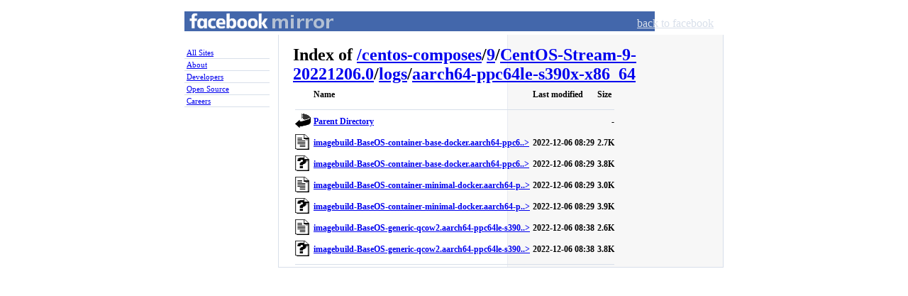

--- FILE ---
content_type: text/html;charset=ISO-8859-1
request_url: https://mirror.facebook.net/centos-composes/9/CentOS-Stream-9-20221206.0/logs/aarch64-ppc64le-s390x-x86_64/
body_size: 4490
content:
<!DOCTYPE html PUBLIC "-//W3C//DTD XHTML 1.0 Strict//EN"
   "http://www.w3.org/TR/xhtml1/DTD/xhtml1-strict.dtd">
<html xmlns="http://www.w3.org/1999/xhtml" xml:lang="en" lang="en" id="facebook">
<head>
<title>Facebook Mirror</title>
<meta name="robots" content="noodp" />
<meta http-equiv="Content-type" content="text/html; charset=utf-8" />
<link rel="shortcut icon" href="//static.ak.facebook.com/favicon.ico" />
<link rel="stylesheet" href="//static.ak.facebook.com/css/base.css?1" type="text/css" />
<link rel="stylesheet" href="//mirror.facebook.net/fbcss/mirror.css" type="text/css" />
<link rel="stylesheet" href="//static.ak.facebook.com/css/basic.css" type="text/css" />
<?php=$head_append?>
</head>
<body class="mirror">
<div id="book">
  <div id="mirror_pageheader">
    <h1 id="mirror_homelink"><a href="//mirror.facebook.net/">Facebook Mirror</a></h1>
    <ul id="gnav">
      <li><a href="//www.facebook.com/">back to facebook</a></li>
    </ul>
  </div>
  <div id="sidebar">
    <ol id="nav">
      <li><a href="//mirror.facebook.net/">All Sites</a></li>
      <li><a href="//www.facebook.com/facebook">About</a></li>
      <li><a href="//developers.facebook.com">Developers</a></li>
      <li><a href="//opensource.fb.com">Open Source</a></li>
      <li><a href="//www.facebook.com/careers/">Careers</a></li>
    </ol>
  </div>
  <div id="widebar" class="clearfix">
  <div id="pagebody" class="pagebody mirror">
  <div id="content" class="clearfix mirror">
<div class="background clearfix"><div class="column main_column"><div id="breadcrumbs"><h1>Index of <a href="/">/</a><a href='/centos-composes'>centos-composes</a>/<a href='/centos-composes/9'>9</a>/<a href='/centos-composes/9/CentOS-Stream-9-20221206.0'>CentOS-Stream-9-20221206.0</a>/<a href='/centos-composes/9/CentOS-Stream-9-20221206.0/logs'>logs</a>/<a href='/centos-composes/9/CentOS-Stream-9-20221206.0/logs/aarch64-ppc64le-s390x-x86_64'>aarch64-ppc64le-s390x-x86_64</a></h1></div><a name="index" />
  <table>
   <tr><th valign="top"><img src="/icons/blank.gif" alt="[ICO]" width="22" height="22"></th><th>Name</th><th>Last modified</th><th>Size</th></tr>
   <tr><th colspan="4"><hr></th></tr>
<tr><td valign="top"><img src="/icons/back.gif" alt="[PARENTDIR]" width="22" height="22"></td><td><a href="/centos-composes/9/CentOS-Stream-9-20221206.0/logs/">Parent Directory</a>                                       </td><td>&nbsp;</td><td align="right">  - </td></tr>
<tr><td valign="top"><img src="/icons/text.gif" alt="[TXT]" width="22" height="22"></td><td><a href="imagebuild-BaseOS-container-base-docker.aarch64-ppc64le-s390x-x86_64.log">imagebuild-BaseOS-container-base-docker.aarch64-ppc6..&gt;</a></td><td align="right">2022-12-06 08:29  </td><td align="right">2.7K</td></tr>
<tr><td valign="top"><img src="/icons/unknown.png" alt="[   ]" width="22" height="22"></td><td><a href="imagebuild-BaseOS-container-base-docker.aarch64-ppc64le-s390x-x86_64.reuse.json">imagebuild-BaseOS-container-base-docker.aarch64-ppc6..&gt;</a></td><td align="right">2022-12-06 08:29  </td><td align="right">3.8K</td></tr>
<tr><td valign="top"><img src="/icons/text.gif" alt="[TXT]" width="22" height="22"></td><td><a href="imagebuild-BaseOS-container-minimal-docker.aarch64-ppc64le-s390x-x86_64.log">imagebuild-BaseOS-container-minimal-docker.aarch64-p..&gt;</a></td><td align="right">2022-12-06 08:29  </td><td align="right">3.0K</td></tr>
<tr><td valign="top"><img src="/icons/unknown.png" alt="[   ]" width="22" height="22"></td><td><a href="imagebuild-BaseOS-container-minimal-docker.aarch64-ppc64le-s390x-x86_64.reuse.json">imagebuild-BaseOS-container-minimal-docker.aarch64-p..&gt;</a></td><td align="right">2022-12-06 08:29  </td><td align="right">3.9K</td></tr>
<tr><td valign="top"><img src="/icons/text.gif" alt="[TXT]" width="22" height="22"></td><td><a href="imagebuild-BaseOS-generic-qcow2.aarch64-ppc64le-s390x-x86_64.log">imagebuild-BaseOS-generic-qcow2.aarch64-ppc64le-s390..&gt;</a></td><td align="right">2022-12-06 08:38  </td><td align="right">2.6K</td></tr>
<tr><td valign="top"><img src="/icons/unknown.png" alt="[   ]" width="22" height="22"></td><td><a href="imagebuild-BaseOS-generic-qcow2.aarch64-ppc64le-s390x-x86_64.reuse.json">imagebuild-BaseOS-generic-qcow2.aarch64-ppc64le-s390..&gt;</a></td><td align="right">2022-12-06 08:38  </td><td align="right">3.8K</td></tr>
   <tr><th colspan="4"><hr></th></tr>
</table>
</div></div></div></div></div></div></body></html>
